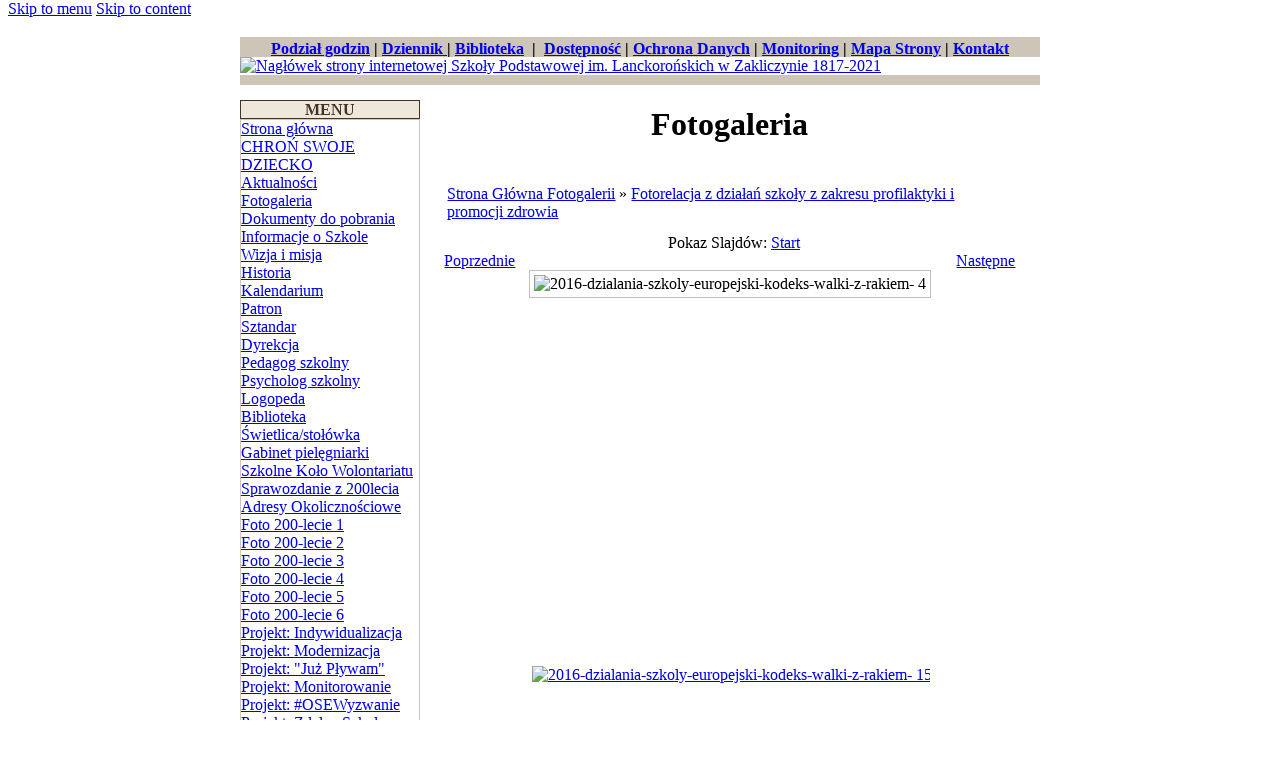

--- FILE ---
content_type: text/html
request_url: https://www.zspig.zakliczyn.pl/index.php?option=com_ponygallery&Itemid=4&func=detail&id=1812
body_size: 5375
content:
<!DOCTYPE html>
<html xmlns="http://www.w3.org/1999/xhtml" xml:lang="pl-PL" lang="pl-PL" dir="ltr">
<head>
<meta http-equiv="Content-Type" content="text/html; charset=ISO-8859-2" />
<title>Galeria - Kategoria: Fotorelacja z działań szkoły z zakresu profilaktyki i promocji zdrowia - Zdjęcie:  2016-dzialania-szkoly-europejski-kodeks-walki-z-rakiem- 4 - Szkoła Podstawowa im. Lanckorońskich w Zakliczynie</title>
<meta name="description" content="Szkoła Podstawowa im. Lanckorońskich w Zakliczynie" />
<meta name="keywords" content="Zakliczyn, zspig, szkoła, zespół, szkoła podstawowa, gimnazjum, w zakliczynie, nad dunajcem," />
<meta name="Generator" content="Joomla! -" />
<meta name="robots" content="index, follow" />
<script language="javascript" type="text/javascript" src="https://www.zspig.zakliczyn.pl/components/com_ponygallery/js/ponyscript.js"></script>
<script language="javascript" type="text/javascript">
<!--
var resizeSpeed = 5;
var resizeJsImage = 0;
var borderSize = 10;
//-->
</script>
<!-- Do not edit IE conditional style below -->
<!-- [if gte IE 5.5]>
<style type="text/css">
#motioncontainer {
width:expression(Math.min(this.offsetWidth, maxwidth)+'px');
}
</style>
<![endif] -->
<!-- End Conditional Style -->
<script type="text/javascript" src="https://www.zspig.zakliczyn.pl/components/com_ponygallery/js/motiongallery.js">
/***********************************************
* CMotion Image Gallery- ÂŠ Dynamic Drive DHTML code library (www.dynamicdrive.com)
* Visit http://www.dynamicDrive.com for hundreds of DHTML scripts
* This notice must stay intact for legal use
* Modified by Jscheuer1 for autowidth and optional starting positions
***********************************************/
</script>
	<link rel="shortcut icon" href="https://www.zspig.zakliczyn.pl/images/zspig.ico" />
			<link rel="stylesheet" type="text/css" href="https://www.zspig.zakliczyn.pl/templates/zspig_akt/css/template_css.css" />
<meta name="deklaracja-dostępności" content="https://www.zspig.zakliczyn.pl/index.php?option=com_content&task=view&id=520&Itemid=108">
</head>

<body class="page_bg" topmargin="0">

<a id="skip-nav" class="visible-hidden" href="#menu">Skip to menu</a>
<a id="skip-nav2" class="visible-hidden" href="#content">Skip to content</a>


<table class="kuqe" width="800px" border="0" align="center" cellpadding="0" cellspacing="0" bgcolor="white" role="presentation"><tr><td valign="top">  

<div role="banner" style="width: 800px; background: #cdc5b8; height:20px; vertical-align: bottom; text-align: center; font-weight: bold"><h3><small> <a href="http://www.podzial.zspig.zakliczyn.pl/">Podział godzin</a><span aria-hidden="true"> | </span><a href="https://uonetplus.vulcan.net.pl/zakliczyn">Dziennik </a><span aria-hidden="true"> | </span><a href="https://www.zspig.zakliczyn.pl/index.php?option=com_content&task=view&id=4&Itemid=45">Biblioteka</a><span aria-hidden="true">&nbsp; | &nbsp;</span><a href="https://www.zspig.zakliczyn.pl/index.php?option=com_content&task=view&id=520&Itemid=108">Dostępność</a><span aria-hidden="true"> | </span><a href="https://www.zspig.zakliczyn.pl/index.php?option=com_content&task=view&id=487&Itemid=96">Ochrona Danych</a><span aria-hidden="true"> | </span><a href="https://www.zspig.zakliczyn.pl/index.php?option=com_content&task=view&id=496&Itemid=97">Monitoring</a><span aria-hidden="true"> | </span><a href="https://www.zspig.zakliczyn.pl/index.php?option=com_content&task=view&id=519&Itemid=107">Mapa Strony</a><span aria-hidden="true"> | </span><a href="https://www.zspig.zakliczyn.pl/index.php?option=com_content&task=view&id=3&Itemid=9">Kontakt</a></small></h3></div>


<a href="https://www.zspig.zakliczyn.pl"><img src="https://www.zspig.zakliczyn.pl/templates/top200c.jpg" alt="Nagłówek strony internetowej Szkoły Podstawowej im. Lanckorońskich w Zakliczynie 1817-2021" align="top" /></a>

<div style="background: #cdc5b8; height:10px; vertical-align: top"> </div>


<table width="100%" cellspacing="0" cellpadding="0" role="presentation">
<tr>
<td class="leftvije" valign="top" role="navigation">
	<a id="menu"  title="menu" href="#menu" tabindex="-1"></a><div  style="width:180px">
						<div style="margin: 15px 0px 15px 0px">
					<div    style="background: #efe7da; border-left: solid 1px #413328; border-right: solid 1px #413328; border-top: solid 1px #413328; border-bottom: solid 1px #413328; height:17px; vertical-align: middle; text-transform: uppercase; text-align: center; color: #413328; font-weight: bold">
					Menu			</div>
					<div style="border-left: solid 1px #cdc5b8; border-right: solid 1px #cdc5b8; border-top: solid 1px #cdc5b8; border-bottom: solid 1px #cdc5b8; vertical-align: middle">
				
<nav><table width="100%" border="0" cellpadding="0" cellspacing="0" role="presentation">
<tr><td><a href="https://www.zspig.zakliczyn.pl/index.php?option=com_frontpage&amp;Itemid=1" class="mainlevel" >Strona główna</a></td></tr>
<tr><td><a href="https://www.zspig.zakliczyn.pl/index.php?option=com_content&amp;task=view&amp;id=501&amp;Itemid=98" class="mainlevel" >CHROŃ SWOJE DZIECKO</a></td></tr>
<tr><td><a href="https://www.zspig.zakliczyn.pl/index.php?option=com_content&amp;task=blogsection&amp;id=1&amp;Itemid=3" class="mainlevel" >Aktualności</a></td></tr>
<tr><td><a href="https://www.zspig.zakliczyn.pl/index.php?option=com_ponygallery&amp;Itemid=4" class="mainlevel" id="active_menu">Fotogaleria</a></td></tr>
<tr><td><a href="https://www.zspig.zakliczyn.pl/index.php?option=com_remository&amp;Itemid=5" class="mainlevel" >Dokumenty do pobrania</a></td></tr>
<tr><td><a href="https://www.zspig.zakliczyn.pl/index.php?option=com_content&amp;task=view&amp;id=22&amp;Itemid=24" class="mainlevel" >Informacje o Szkole</a></td></tr>
<tr><td><a href="https://www.zspig.zakliczyn.pl/index.php?option=com_content&amp;task=view&amp;id=33&amp;Itemid=25" class="mainlevel" >Wizja i misja</a></td></tr>
<tr><td><a href="https://www.zspig.zakliczyn.pl/index.php?option=com_content&amp;task=view&amp;id=34&amp;Itemid=26" class="mainlevel" >Historia</a></td></tr>
<tr><td><a href="https://www.zspig.zakliczyn.pl/index.php?option=com_content&amp;task=view&amp;id=32&amp;Itemid=27" class="mainlevel" >Kalendarium</a></td></tr>
<tr><td><a href="https://www.zspig.zakliczyn.pl/index.php?option=com_content&amp;task=view&amp;id=31&amp;Itemid=28" class="mainlevel" >Patron</a></td></tr>
<tr><td><a href="https://www.zspig.zakliczyn.pl/index.php?option=com_content&amp;task=view&amp;id=29&amp;Itemid=29" class="mainlevel" >Sztandar</a></td></tr>
<tr><td><a href="https://www.zspig.zakliczyn.pl/index.php?option=com_content&amp;task=view&amp;id=8&amp;Itemid=40" class="mainlevel" >Dyrekcja</a></td></tr>
<tr><td><a href="https://www.zspig.zakliczyn.pl/index.php?option=com_content&amp;task=view&amp;id=10&amp;Itemid=85" class="mainlevel" >Pedagog szkolny</a></td></tr>
<tr><td><a href="https://www.zspig.zakliczyn.pl/index.php?option=com_content&amp;task=view&amp;id=541&amp;Itemid=117" class="mainlevel" >Psycholog szkolny</a></td></tr>
<tr><td><a href="https://www.zspig.zakliczyn.pl/index.php?option=com_content&amp;task=view&amp;id=26&amp;Itemid=36" class="mainlevel" >Logopeda</a></td></tr>
<tr><td><a href="https://www.zspig.zakliczyn.pl/index.php?option=com_content&amp;task=view&amp;id=4&amp;Itemid=45" class="mainlevel" >Biblioteka</a></td></tr>
<tr><td><a href="https://www.zspig.zakliczyn.pl/index.php?option=com_content&amp;task=view&amp;id=2&amp;Itemid=46" class="mainlevel" >Świetlica/stołówka</a></td></tr>
<tr><td><a href="https://www.zspig.zakliczyn.pl/index.php?option=com_content&amp;task=view&amp;id=1&amp;Itemid=47" class="mainlevel" >Gabinet pielęgniarki</a></td></tr>
<tr><td><a href="http://www.wolontariat.zspig.zakliczyn.pl" class="mainlevel" >Szkolne Koło Wolontariatu</a></td></tr>
<tr><td><a href="https://www.zspig.zakliczyn.pl/index.php?option=com_content&amp;task=view&amp;id=470&amp;Itemid=88" class="mainlevel" >Sprawozdanie z 200lecia</a></td></tr>
<tr><td><a href="https://www.zspig.zakliczyn.pl/index.php?option=com_content&amp;task=view&amp;id=469&amp;Itemid=86" class="mainlevel" >Adresy Okolicznościowe</a></td></tr>
<tr><td><a href="https://www.zspig.zakliczyn.pl/index.php?option=com_content&amp;task=view&amp;id=474&amp;Itemid=90" class="mainlevel" >Foto 200-lecie 1</a></td></tr>
<tr><td><a href="https://www.zspig.zakliczyn.pl/index.php?option=com_content&amp;task=view&amp;id=477&amp;Itemid=91" class="mainlevel" >Foto 200-lecie 2</a></td></tr>
<tr><td><a href="https://www.zspig.zakliczyn.pl/index.php?option=com_content&amp;task=view&amp;id=478&amp;Itemid=92" class="mainlevel" >Foto 200-lecie 3</a></td></tr>
<tr><td><a href="https://www.zspig.zakliczyn.pl/index.php?option=com_content&amp;task=view&amp;id=479&amp;Itemid=93" class="mainlevel" >Foto 200-lecie 4</a></td></tr>
<tr><td><a href="https://www.zspig.zakliczyn.pl/index.php?option=com_content&amp;task=view&amp;id=480&amp;Itemid=94" class="mainlevel" >Foto 200-lecie 5</a></td></tr>
<tr><td><a href="https://www.zspig.zakliczyn.pl/index.php?option=com_content&amp;task=view&amp;id=481&amp;Itemid=95" class="mainlevel" >Foto 200-lecie 6</a></td></tr>
<tr><td><a href="https://www.zspig.zakliczyn.pl/index.php?option=com_content&amp;task=view&amp;id=518&amp;Itemid=99" class="mainlevel" >Projekt: Indywidualizacja</a></td></tr>
<tr><td><a href="https://www.zspig.zakliczyn.pl/index.php?option=com_content&amp;task=view&amp;id=426&amp;Itemid=79" class="mainlevel" >Projekt: Modernizacja</a></td></tr>
<tr><td><a href="https://www.zspig.zakliczyn.pl/index.php?option=com_content&amp;task=view&amp;id=536&amp;Itemid=115" class="mainlevel" >Projekt: "Już Pływam"</a></td></tr>
<tr><td><a href="https://www.zspig.zakliczyn.pl/index.php?option=com_content&amp;task=view&amp;id=471&amp;Itemid=89" class="mainlevel" >Projekt: Monitorowanie</a></td></tr>
<tr><td><a href="https://www.zspig.zakliczyn.pl/index.php?option=com_content&amp;task=view&amp;id=524&amp;Itemid=111" class="mainlevel" >Projekt: #OSEWyzwanie</a></td></tr>
<tr><td><a href="https://www.zspig.zakliczyn.pl/index.php?option=com_content&amp;task=view&amp;id=522&amp;Itemid=109" class="mainlevel" >Projekt: Zdalna Szkoła</a></td></tr>
<tr><td><a href="https://www.zspig.zakliczyn.pl/index.php?option=com_content&amp;task=view&amp;id=523&amp;Itemid=110" class="mainlevel" >Projekt: Gramy w Ręczną</a></td></tr>
<tr><td><a href="https://www.zspig.zakliczyn.pl/index.php?option=com_content&amp;task=view&amp;id=537&amp;Itemid=116" class="mainlevel" >Projekt: Laboratoria</a></td></tr>
<tr><td><a href="https://www.zspig.zakliczyn.pl/index.php?option=com_content&amp;task=view&amp;id=546&amp;Itemid=118" class="mainlevel" >Projekt: Szk. Odp. Cyfrowo</a></td></tr>
<tr><td><a href="https://www.zspig.zakliczyn.pl/index.php?option=com_content&amp;task=view&amp;id=551&amp;Itemid=120" class="mainlevel" >Projekt: Aktywna Szkoła</a></td></tr>
<tr><td><a href="https://www.zspig.zakliczyn.pl/index.php?option=com_content&amp;task=view&amp;id=3&amp;Itemid=9" class="mainlevel" >Kontakt</a></td></tr>
</table></nav>		</div>
		
		</div>	
		</div>
	


</td>
<td valign="top" width="100%">





<a id="content"  title="content" href="#content" tabindex="-1"></a>
<center><div style="width: 610px" role="main">
<div class="hr2"></div>



<div style="width:98%"> 
<style>

  .gallery {
      background: white;
      color: #333333;
  }
          
  .galleryhead {
      font-family: Arial, Tahoma, Verdana, Century Gothic; 
      font-size: 14pt;
      line-height: 18px;
      font-weight: normal;
      text-align:center;
      background-color: #FFFFFF;
      color: #333333;
  }
      
  .gallerypath {
      background-color : #F0F0F0;
      color: white;
  }

  .gallerysectiontableheader {
      font-size: 11px;
      font-weight: normal;
      text-align: center;
      background: #F0F0F0;
      color: #333333;
      padding: 4px;
  }

  .gallerysectiontableentry {
      background-color : silver;
      color: white;
  }

  .gallerysectiontableentry1 {
      background-color : #FFFFFF;
      color: #333333;
  }

  .gallerysectiontableentry2 {
      background-color : #F9F9F9;
      color: #333333;
  }

  .smallgm {
      font-family: Tahoma, Verdana, Arial, Helvetica, sans-serif; 
      font-size: 7pt; 
      color: grey;
  }

  .smallgsm {
      font-family: Tahoma, Verdana, Arial, Helvetica, sans-serif; 
      font-size: 7pt; 
      color: grey;
  }

  .myborder {
      border-width: 1px;
      border-style: solid; 
      border-color: silver;
      padding: 4px;
      margin-right: 0px; 
      margin-left: 0px;
      margin-bottom: 4px;
  }

  .noborder {
      border-style: none;
  }


  a.gallerypathway,
  a.gallerypathway:link {
    color: blue;
  }

  a.gallerypathway:hover {
    color: green;
  }

/* Nameshield Styles */

/* MotionGallery Styles */

  #motioncontainer {
    margin:0 auto;  /*Uncomment this line if you wish to center the gallery on page */
    width: 400px;/* Set to gallery width, in px or percentage */
    height: 50px;/* Set to gallery height */
  }
  
  #motioncontainer a img {
    border: 1px solid #cccccc; /* Set image border color */
  }
  
  #motioncontainer a:hover img {
    border: 1px solid navy; /* Set image border hover color */
  }
  
  #statusdiv {
    background-color: lightyellow;
    border: 1px solid gray;
    padding: 2px;
    position: absolute; /* Stop Editing Gallery Styles */
    left: -300px;
    visibility: hidden;
  }
  
  #motioncontainer a:hover {
    color: red; /* Dummy definition to overcome IE bug */
  }
/* End MotionGallery Styles */


</style>

<style type="text/css">
<!--
.pngfile, #lightboxImage {
 behavior: url("components/com_ponygallery/js/pngbehavior.htc");
}
#pg_photo_big {
 behavior: url("components/com_ponygallery/js/pngbehavior.htc");
}
-->
</style>
<script language="javascript" type="text/javascript">
var pg_ffwrong = "red";
var pg_padding = "10";
var pg_filenamewithjs = "1";
var pg_dhtml_border = "gray";
var pg_openjs_background = "white";
var pg_disableclick = "1";
var pg_use_code = "1";
var pg_show_title_in_dhtml = "0";
var pg_show_description_in_dhtml = "0";
//Language
var ponygallery_select_category = "Musisz wybrać kategorię.";
var ponygallery_select_file = "Proszę wybrać plik.";
var ponygallery_pic_must_have_title = "Obrazek musi mieć tytuł!";
var ponygallery_filename_double1 = "Identyczne Pliki!\nW zakresie";
var ponygallery_filename_double2 = "oraz zakres";
var ponygallery_wrong_filename = "Nieprawidłowa nazwa pliku!. Nie są dopuszczalne znaki specjalne w nazwie. \n Akceptowane są tylko znaki a-z, A-Z, -, lub _  . Usuń polskie znaki z nazwy pliku.";
var ponygallery_wrong_extension = "Zły format pliku!\nTylko .jpg, .jpeg, .jpe, .gif oraz .png są do zakceptowania.";
var ponygallery_must_have_fname = "Musisz podać nazwę pliku.";
var ponygallery_enter_name_email = "Proszę wpisać Nazwę i Email!";
var ponygallery_enter_comment = "Proszę wpisać swój komentarz!";
var ponygallery_enter_code = "Proszę wpisać kod z obrazka!";
var ponygallery_image = "Zdjęcie";
var ponygallery_of = "z";
var ponygallery_close = "Zamknij";
var ponygallery_prev = " Wróć";
var ponygallery_next = "Dalej";
var ponygallery_press_esc = "(Esc)";
</script>
<script language="javascript" type="text/javascript">
<!--
    var pg_photo_hover = 0;
    document.oncontextmenu = function() {
      if(pg_photo_hover==1) {
        return false;
      }
    }
    function pg_hover() {
      pg_photo_hover = (pg_photo_hover==1) ? 0 : 1;
    }
document.onkeydown = pony_cursor_change;
var pg_comment_active = 0;
//-->
</script>
<div class="hrspace2"></div><h1>Fotogaleria</h1><div class="hrspace2"></div><table width="98%" cellpadding="3" cellspacing="4" role="presentation" border="0" align="center" class="newspane">
  <tr>
    <td class="componentheading">
    </td>
  </tr>
  <tr>
    <td>
      <table width="100%" border="0" cellspacing="0" cellpadding="3" role="presentation">
        <tr>
          <td class="sectiontableheader" width="100%">

            <a href="https://www.zspig.zakliczyn.pl/index.php?option=com_ponygallery&amp;Itemid=4" >Strona Główna Fotogalerii</a>
            &raquo; 
            <a href="https://www.zspig.zakliczyn.pl/index.php?option=com_ponygallery&amp;Itemid=4&amp;func=viewcategory&amp;catid=39" >Fotorelacja z działań szkoły z zakresu profilaktyki i promocji zdrowia</a>
           </td>
        </tr>
      </table>
    </td>
  </tr>
  <tr>
    <td>
      
      <table width="100%" border="0" cellspacing="0" cellpadding="0" role="presentation">
        <tr>
          <td colspan="2" align="center">
            <div align="center">&nbsp;
              Pokaz Slajdów:
              <a href="javascript:startslideshow()">
                Start 
              </a>
            </div>
          </td>
        </tr>
        <tr>
          <td width="50%" >
            <div align="left">
            <form name="form_pg_back_link">
              <input type="hidden" name="pg_back_link" value="https://www.zspig.zakliczyn.pl/index.php?option=com_ponygallery&amp;Itemid=4&amp;func=detail&amp;id=1818#ponyimg" readonly="readonly" />
            </form>
            <a href="https://www.zspig.zakliczyn.pl/index.php?option=com_ponygallery&amp;Itemid=4&amp;func=detail&amp;id=1818#ponyimg">
              Poprzednie 
            </a>
            </div>
          </td>
          <td align="right" width="50%" >
            <div align="right" >
              <form name="form_pg_forward_link">
                <input type="hidden" name="pg_forward_link" value="https://www.zspig.zakliczyn.pl/index.php?option=com_ponygallery&amp;Itemid=4&amp;func=detail&amp;id=1813#ponyimg" readonly="readonly" />
              </form>
              <a href="https://www.zspig.zakliczyn.pl/index.php?option=com_ponygallery&amp;Itemid=4&amp;func=detail&amp;id=1813#ponyimg">
                Następne 
              </a>
            </div>
          </td>
        </tr>
      </table>
<!--      <p>&nbsp;</p>-->
      <table width="100%" border="0" cellspacing="0" cellpadding="0" role="presentation">
        <tr>
          <td>
            <div align="center">
              
              <div id="pic" style="position:relative; margin:0 auto; width:501px; height: 375px; z-index:1;"> 
          <img src="https://www.zspig.zakliczyn.pl/components/com_ponygallery/img_pictures/2016-dzialania-szkoly-europejski-kodeks-walki-z-rakiem-4_20160106_1068537741.jpg" class="myborder" id="pg_photo_big" style="width:500px;height:374px;" width="500" height="374"  alt="2016-dzialania-szkoly-europejski-kodeks-walki-z-rakiem- 4"  onmouseover="javascript:pg_hover();" onmouseout="javascript:pg_hover();"/>
              </div>
              
            </div>
          </td>
        </tr>
      </table>

      <p />
      <table width="100%" border="0" cellspacing="1" cellpadding="1" role="presentation">
        <tr>
          <td>
            <div align="center">
              <div id="motioncontainer" style="position:relative; overflow:hidden;">
                <div id="motiongallery" style="position:absolute; left:0; top:0; white-space: nowrap;">
<!--               <nobr id="trueContainer">-->
                   <div style="white-space:nowrap;" id="trueContainer">
                    <a href="https://www.zspig.zakliczyn.pl/index.php?option=com_ponygallery&amp;Itemid=4&amp;func=detail&amp;id=1823#ponyimg">
                 <img src="https://www.zspig.zakliczyn.pl/components/com_ponygallery/img_thumbnails/2016-dzialania-szkoly-europejski-kodeks-walki-z-rakiem-15_20160106_1719150110.jpg" style="border-style:solid; border-width:1px; border-color:#FFFFFF; padding:1px; margin-top:1px;"  height="28 px" alt="2016-dzialania-szkoly-europejski-kodeks-walki-z-rakiem- 15" id="pg_mini_1823" /></a>
                     <a href="https://www.zspig.zakliczyn.pl/index.php?option=com_ponygallery&amp;Itemid=4&amp;func=detail&amp;id=1824#ponyimg">
                 <img src="https://www.zspig.zakliczyn.pl/components/com_ponygallery/img_thumbnails/2016-dzialania-szkoly-europejski-kodeks-walki-z-rakiem-16_20160106_1189160369.jpg" style="border-style:solid; border-width:1px; border-color:#FFFFFF; padding:1px; margin-top:1px;"  height="28 px" alt="2016-dzialania-szkoly-europejski-kodeks-walki-z-rakiem- 16" id="pg_mini_1824" /></a>
                     <a href="https://www.zspig.zakliczyn.pl/index.php?option=com_ponygallery&amp;Itemid=4&amp;func=detail&amp;id=1820#ponyimg">
                 <img src="https://www.zspig.zakliczyn.pl/components/com_ponygallery/img_thumbnails/2016-dzialania-szkoly-europejski-kodeks-walki-z-rakiem-12_20160106_1419285690.jpg" style="border-style:solid; border-width:1px; border-color:#FFFFFF; padding:1px; margin-top:1px;"  height="28 px" alt="2016-dzialania-szkoly-europejski-kodeks-walki-z-rakiem- 12" id="pg_mini_1820" /></a>
                     <a href="https://www.zspig.zakliczyn.pl/index.php?option=com_ponygallery&amp;Itemid=4&amp;func=detail&amp;id=1821#ponyimg">
                 <img src="https://www.zspig.zakliczyn.pl/components/com_ponygallery/img_thumbnails/2016-dzialania-szkoly-europejski-kodeks-walki-z-rakiem-13_20160106_2073491117.jpg" style="border-style:solid; border-width:1px; border-color:#FFFFFF; padding:1px; margin-top:1px;"  height="28 px" alt="2016-dzialania-szkoly-europejski-kodeks-walki-z-rakiem- 13" id="pg_mini_1821" /></a>
                     <a href="https://www.zspig.zakliczyn.pl/index.php?option=com_ponygallery&amp;Itemid=4&amp;func=detail&amp;id=1822#ponyimg">
                 <img src="https://www.zspig.zakliczyn.pl/components/com_ponygallery/img_thumbnails/2016-dzialania-szkoly-europejski-kodeks-walki-z-rakiem-14_20160106_1239120862.jpg" style="border-style:solid; border-width:1px; border-color:#FFFFFF; padding:1px; margin-top:1px;"  height="28 px" alt="2016-dzialania-szkoly-europejski-kodeks-walki-z-rakiem- 14" id="pg_mini_1822" /></a>
                     <a href="https://www.zspig.zakliczyn.pl/index.php?option=com_ponygallery&amp;Itemid=4&amp;func=detail&amp;id=1819#ponyimg">
                 <img src="https://www.zspig.zakliczyn.pl/components/com_ponygallery/img_thumbnails/2016-dzialania-szkoly-europejski-kodeks-walki-z-rakiem-11_20160106_1503317983.jpg" style="border-style:solid; border-width:1px; border-color:#FFFFFF; padding:1px; margin-top:1px;"  height="28 px" alt="2016-dzialania-szkoly-europejski-kodeks-walki-z-rakiem- 11" id="pg_mini_1819" /></a>
                     <a href="https://www.zspig.zakliczyn.pl/index.php?option=com_ponygallery&amp;Itemid=4&amp;func=detail&amp;id=1818#ponyimg">
                 <img src="https://www.zspig.zakliczyn.pl/components/com_ponygallery/img_thumbnails/2016-dzialania-szkoly-europejski-kodeks-walki-z-rakiem-10_20160106_1352867144.jpg" style="border-style:solid; border-width:1px; border-color:#FFFFFF; padding:1px; margin-top:1px;"  height="28 px" alt="2016-dzialania-szkoly-europejski-kodeks-walki-z-rakiem- 10" id="pg_mini_1818" /></a>
                     <a href="https://www.zspig.zakliczyn.pl/index.php?option=com_ponygallery&amp;Itemid=4&amp;func=detail&amp;id=1812#ponyimg">
                 <img src="https://www.zspig.zakliczyn.pl/components/com_ponygallery/img_thumbnails/2016-dzialania-szkoly-europejski-kodeks-walki-z-rakiem-4_20160106_1068537741.jpg" name="pg_mini_akt" style="border-style:solid; border-width:1px; border-color:#000000; padding:1px;" height="28 px" alt="2016-dzialania-szkoly-europejski-kodeks-walki-z-rakiem- 4" id="pg_mini_1812" /></a>
                     <a href="https://www.zspig.zakliczyn.pl/index.php?option=com_ponygallery&amp;Itemid=4&amp;func=detail&amp;id=1813#ponyimg">
                 <img src="https://www.zspig.zakliczyn.pl/components/com_ponygallery/img_thumbnails/2016-dzialania-szkoly-europejski-kodeks-walki-z-rakiem-5_20160106_1154252889.jpg" style="border-style:solid; border-width:1px; border-color:#FFFFFF; padding:1px; margin-top:1px;"  height="28 px" alt="2016-dzialania-szkoly-europejski-kodeks-walki-z-rakiem- 5" id="pg_mini_1813" /></a>
                     <a href="https://www.zspig.zakliczyn.pl/index.php?option=com_ponygallery&amp;Itemid=4&amp;func=detail&amp;id=1814#ponyimg">
                 <img src="https://www.zspig.zakliczyn.pl/components/com_ponygallery/img_thumbnails/2016-dzialania-szkoly-europejski-kodeks-walki-z-rakiem-6_20160106_2029737402.jpg" style="border-style:solid; border-width:1px; border-color:#FFFFFF; padding:1px; margin-top:1px;"  height="28 px" alt="2016-dzialania-szkoly-europejski-kodeks-walki-z-rakiem- 6" id="pg_mini_1814" /></a>
                     <a href="https://www.zspig.zakliczyn.pl/index.php?option=com_ponygallery&amp;Itemid=4&amp;func=detail&amp;id=1815#ponyimg">
                 <img src="https://www.zspig.zakliczyn.pl/components/com_ponygallery/img_thumbnails/2016-dzialania-szkoly-europejski-kodeks-walki-z-rakiem-7_20160106_1812478514.jpg" style="border-style:solid; border-width:1px; border-color:#FFFFFF; padding:1px; margin-top:1px;"  height="28 px" alt="2016-dzialania-szkoly-europejski-kodeks-walki-z-rakiem- 7" id="pg_mini_1815" /></a>
                     <a href="https://www.zspig.zakliczyn.pl/index.php?option=com_ponygallery&amp;Itemid=4&amp;func=detail&amp;id=1816#ponyimg">
                 <img src="https://www.zspig.zakliczyn.pl/components/com_ponygallery/img_thumbnails/2016-dzialania-szkoly-europejski-kodeks-walki-z-rakiem-8_20160106_1701081250.jpg" style="border-style:solid; border-width:1px; border-color:#FFFFFF; padding:1px; margin-top:1px;"  height="28 px" alt="2016-dzialania-szkoly-europejski-kodeks-walki-z-rakiem- 8" id="pg_mini_1816" /></a>
                     <a href="https://www.zspig.zakliczyn.pl/index.php?option=com_ponygallery&amp;Itemid=4&amp;func=detail&amp;id=1817#ponyimg">
                 <img src="https://www.zspig.zakliczyn.pl/components/com_ponygallery/img_thumbnails/2016-dzialania-szkoly-europejski-kodeks-walki-z-rakiem-9_20160106_1713847019.jpg" style="border-style:solid; border-width:1px; border-color:#FFFFFF; padding:1px; margin-top:1px;"  height="28 px" alt="2016-dzialania-szkoly-europejski-kodeks-walki-z-rakiem- 9" id="pg_mini_1817" /></a>
                     <a href="https://www.zspig.zakliczyn.pl/index.php?option=com_ponygallery&amp;Itemid=4&amp;func=detail&amp;id=1811#ponyimg">
                 <img src="https://www.zspig.zakliczyn.pl/components/com_ponygallery/img_thumbnails/2016-dzialania-szkoly-europejski-kodeks-walki-z-rakiem-3_20160106_1043676990.jpg" style="border-style:solid; border-width:1px; border-color:#FFFFFF; padding:1px; margin-top:1px;"  height="28 px" alt="2016-dzialania-szkoly-europejski-kodeks-walki-z-rakiem- 3" id="pg_mini_1811" /></a>
                     <a href="https://www.zspig.zakliczyn.pl/index.php?option=com_ponygallery&amp;Itemid=4&amp;func=detail&amp;id=1809#ponyimg">
                 <img src="https://www.zspig.zakliczyn.pl/components/com_ponygallery/img_thumbnails/2016-dzialania-szkoly-europejski-kodeks-walki-z-rakiem-1_20160106_1046061574.jpg" style="border-style:solid; border-width:1px; border-color:#FFFFFF; padding:1px; margin-top:1px;"  height="28 px" alt="2016-dzialania-szkoly-europejski-kodeks-walki-z-rakiem- 1" id="pg_mini_1809" /></a>
                     <a href="https://www.zspig.zakliczyn.pl/index.php?option=com_ponygallery&amp;Itemid=4&amp;func=detail&amp;id=1810#ponyimg">
                 <img src="https://www.zspig.zakliczyn.pl/components/com_ponygallery/img_thumbnails/2016-dzialania-szkoly-europejski-kodeks-walki-z-rakiem-2_20160106_2035275853.jpg" style="border-style:solid; border-width:1px; border-color:#FFFFFF; padding:1px; margin-top:1px;"  height="28 px" alt="2016-dzialania-szkoly-europejski-kodeks-walki-z-rakiem- 2" id="pg_mini_1810" /></a>
                   </div>
<!--              </nobr>-->
                </div>
              </div>
            </div>
          </td>
        </tr>
      </table>
      <form name="pg_slideshow_form" target=_top method="post">
        <input type="hidden" name="pg_number" value="1812" readonly="readonly" />
        <input type="hidden" name="pg_slideshow" value="true" readonly="readonly" />
      </form>
      <script language = "javascript" type = "text/javascript">
      <!--
      function startslideshow() {
        document.pg_slideshow_form.submit();
      }
      //-->
      </script>
    </td>
  </tr>
  <tr>
    <td align = "right">
      <div align="center">
        <div style="visibility:hidden;">
          Version 2.5.0, BUILD 20071208 
        </div>
      </div>
    </td>
  </tr>
</table>
 </div></div></center>



</td></tr></table>

<div role="contentinfo" style="background: #cdc5b8;; height:18px; vertical-align: middle; text-align: center; border-left: solid 0px #413328; border-right: solid 0px #413328; border-top: solid 0px #413328; border-bottom: solid 0px #413328" >(C) 2007-2024 - Szkoła Podstawowa im. Lanckorońskich w Zakliczynie. Realizacja Grzegorz Witek</div>
</td></tr></table></body></html><!-- 1768899267 -->